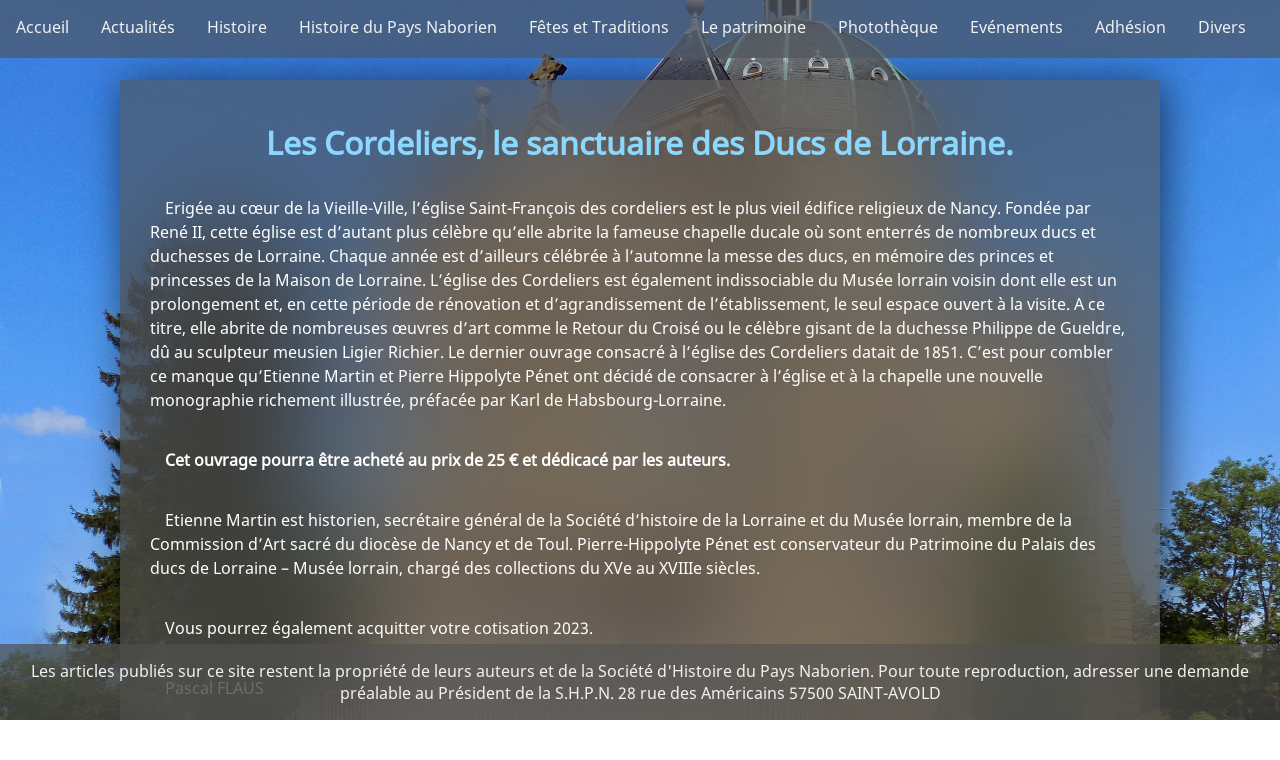

--- FILE ---
content_type: text/html
request_url: http://shpn.fr/news/2023-02-10_conference.html
body_size: 2304
content:
<!doctype html>
<html>
  <head>
    <meta charset="utf-8">
    <link rel="stylesheet" href="/assets/css/styles.css">
    <script src="/assets/js/shpn.js"></script>
    <link rel="shortcut icon" type="image/jpg" href="/favicon.jpg">
    <title>La conférence du 10 Février 2022.</title>
</head>
  <body>
    <div class="page">
      <div class="navigationBar blur_nav">
  <ul class="menu">
      <li class="menuItem left "><a href="/">Accueil</a></li>
      <li class="menuItem left "><a href="/news.html">Actualités</a></li>
      <li class="menuItem left "><a href="/histories.html">Histoire</a></li>
      <li class="menuItem left "><a href="/histoire_pays_naborien.html">Histoire du Pays Naborien</a></li>
      <li class="menuItem left "><a href="/traditions.html">Fêtes et Traditions</a></li>
      <li class="menuItem left "><a href="/patrimonies.html">Le patrimoine</a></li>
      <!--<li class="menuItem left "><a href="/posts.html">Articles</a></li>-->
      <li class="menuItem left "><a href="/phototheque.html">Photothèque</a></li>
      <li class="menuItem left "><a href="/events.html">Evénements</a></li>
      <li class="menuItem left "><a href="/member.html">Adhésion</a></li>
      <li class="menuItem left" onmouseover="openSubMenu(this)" onmouseout="closeSubMenu(this)"><a href="">Divers</a>
        <div class="subMenuContainer blur_subnav">
            <ul class="subMenu">
                <li class="subMenuItem"><a href="/misc/presidents.html">Les présidents</a></li>
                <li class="subMenuItem"><a href="/misc/cahier.html">Le cahier</a></li>
                <li class="subMenuItem"><a href="/misc/committee.html">Le comité</a></li>
                <li class="subMenuItem"><a href="/misc/conferences.html">Les conférences</a></li>
                <li class="subMenuItem"><a href="/misc/books.html">Les livres</a></li>
                <li class="subMenuItem"><a href="/misc/expositions.html">Les expositions</a></li>
                <li class="subMenuItem"><a href="/misc/excursions.html">Les sorties</a></li>
                <li class="subMenuItem"><a href="/misc/travels.html">Les voyages</a></li>
                <li class="subMenuItem"><a href="/misc/study_day.html">Les journées d'études</a></li>
                <li class="subMenuItem"><a href="/misc/links.html">Liens</a></li>
                <li class="subMenuItem"><a href="/misc/contact.html">Contacts</a></li>
                <!--<li class="subMenuItem"><a href="">Contact</a></li>--><!--Faire un point à part ? => avec a propos-->
            </ul>
        </div>
      </li>
      <!--<li class="menuItem right "><a href="/about/index.html">A Propos</a></li>-->
      <!--<li class="menuItem"><a href="">Contact</a></li>-->
  </ul>
</div>

<!--
      <li class="menuItem left" onmouseover="openSubMenu(this)" onmouseout="closeSubMenu(this)"><a href="">Histoire</a>
          <div  class="subMenuContainer">
              <ul class="subMenu">
                  <li class="subMenuItem"><a href="">Histoire de Hombourg Haut</a></li>
                  <li class="subMenuItem"><a href="">Histoire de Saint Avold</a></li>
              </ul>
          </div>
      </li>
-->

      <div class="content">

        <div class="container blur">
          <h1 id="les-cordeliers-le-sanctuaire-des-ducs-de-lorraine">Les Cordeliers, le sanctuaire des Ducs de Lorraine.</h1>

<p>Erigée au cœur de la Vieille-Ville, l’église Saint-François des cordeliers est le plus vieil édifice religieux de Nancy. Fondée par René II, cette église est d’autant plus célèbre qu’elle abrite la fameuse chapelle ducale où sont enterrés de nombreux ducs et duchesses de Lorraine. Chaque année est d’ailleurs célébrée à l’automne la messe des ducs, en mémoire des princes et princesses de la Maison de Lorraine.
L’église des Cordeliers est également indissociable du Musée lorrain voisin dont elle est un prolongement et, en cette période de rénovation et d’agrandissement de l’établissement, le seul espace ouvert à la visite. A ce titre, elle abrite de nombreuses œuvres d’art comme le Retour du Croisé ou le célèbre gisant de la duchesse Philippe de Gueldre, dû au sculpteur meusien Ligier Richier.
Le dernier ouvrage consacré à l’église des Cordeliers datait de 1851. C’est pour combler ce manque qu’Etienne Martin et Pierre Hippolyte Pénet ont décidé de consacrer à l’église et à la chapelle une nouvelle monographie richement illustrée, préfacée par Karl de Habsbourg-Lorraine.</p>

<p><strong>Cet ouvrage pourra être acheté au prix de 25 € et dédicacé par les auteurs.</strong></p>

<p>Etienne Martin est historien, secrétaire général de la Société d’histoire de la Lorraine et du Musée lorrain, membre de la Commission d’Art sacré du diocèse de Nancy et de Toul.
Pierre-Hippolyte Pénet est conservateur du Patrimoine du Palais des ducs de Lorraine – Musée lorrain, chargé des collections du XVe au XVIIIe siècles.</p>

<p>Vous pourrez également acquitter votre cotisation 2023.</p>

<p>Pascal FLAUS</p>

        </div>

        <div class="clear"></div>
<div class="footer blur_nav">
    <p>Les articles publiés sur ce site restent la propriété de leurs auteurs et de la Société d'Histoire du Pays Naborien.<!--<br/>-->
    <!-- ---<br/>-->
    Pour toute reproduction, adresser une demande préalable au Président de la S.H.P.N. 28 rue des Américains 57500 SAINT-AVOLD</p>
</div>
      </div>

    </div>
  </body>
</html>

--- FILE ---
content_type: text/css
request_url: http://shpn.fr/assets/css/styles.css
body_size: 2826
content:
/*-webkit-backdrop-filter: saturate(180%) blur(20px);*/
@font-face { /*font-family: "Cantarell-Regular"; src: url("Fonts/Cantarell-Regular.ttf");*/ /*font-family: "Roboto-Regular"; src: url("Fonts/Roboto-Regular.ttf");*/ font-family: "NotoSans-Regular"; src: url("/assets/fonts/NotoSans-Regular.ttf"); /*font-family: "Hack-Regular"; src: url("Fonts/Hack-Regular.ttf");*/ }

body { /*font-family: "Roboto-Regular";*/ /*font-family: "Basic Gothic Pro Light", "Futura PT Book";*/ /*font-family: "Cantarell-Regular";*/ font-family: "NotoSans-Regular"; /*font-family: "Hack-Regular";*/ margin: 0; }

body, html { background-image: url("../images/saint_avold/basilique2.jpg"); height: 100%; width: 100%; overflow: auto; background-position: center; background-repeat: no-repeat; background-size: cover; }

/*body, .page::before { /*background: url(../images/saint_avold/basilique.jpg) 0 / cover fixed; background: url(../images/background/shpn.png) 0 / cover fixed; } .page::before { content: ''; position: absolute; top: 0; right: 300px; bottom: 0; left: 300px; filter: blur(20px); z-index: -1; }/**/
.navigationBar { height: 58px; /**/ width: 100%; background-color: #505050; z-index: 1; position: fixed; top: 0; }

.page { width: 100%; height: 100%; /*margin-top: 58px;*/ /* Add the blur effect */ /*filter: blur(8px); -webkit-filter: blur(8px);*/ }

.content { /*background-image: url(../images/background/shpn.png); height: 100%; width: 100%; /*background-color: #FFF3DA; overflow: auto; /* Center and scale the image nicely */ /*background-position: center; background-repeat: no-repeat; background-size: cover;/**/ }

.content_thumbnail { /*height: 100%; width: 100%;*/ /*background-color: #FFF3DA;/**/ /*overflow: auto;*/ /*Flex*/ display: flex; flex-direction: row; flex-wrap: wrap; /* Center and scale the image nicely */ /*background-position: center; background-repeat: no-repeat; background-size: cover;/**/ }

/*.page::before { background: url(../images/saint_avold/basilique.jpg) 0 / cover fixed; }*/
/*.bg_basilique { /*background-image: url("../images/saint_avold/basilique.jpg");*/
/* Add the blur effect */
/*filter: blur(8px); -webkit-filter: blur(8px);*/
/* Center and scale the image nicely */
/*background-position: center; background-repeat: no-repeat; background-size: cover;*/
/*}*/
/*.container::before { content: ''; position: absolute; top: 0; right: 0; bottom: 0; left: 0; filter: blur(20px); z-index: -1; }*/
.thumbnail { position: relative; width: 1500px; margin: 0 auto; box-shadow: 5px 3px 40px rgba(0, 0, 0, 0.6); padding: 20px; margin-top: 80px; margin-bottom: 80px; }

.container_thumbnail { /*display: block;*/ max-width: 300px; /*display: flex; flex-direction: row;*/ margin: 0 auto; position: relative; box-shadow: 5px 3px 40px rgba(0, 0, 0, 0.6); padding: 20px; margin-top: 80px; margin-bottom: 80px; color: #FFFFFF; }

.container { /*border: 2px solid #C0C0C0;*/ /*background-color: rgba(118, 212, 255, 0.7);*/ /*background-color: rgba(190, 240, 255, 0.9);*/ /*border-radius: 30px;*/ /*box-shadow: 5px 3px 40px rgba(128, 255, 149, 0.6);*/ position: relative; width: 2000px; margin: 0 auto; /**/ box-shadow: 5px 3px 40px rgba(0, 0, 0, 0.6); /**/ padding: 20px; margin-top: 200px; margin-bottom: 200px; color: #FFFFFF; }

.blur { /*background-color: rgba(234, 240, 185, 0.9);*/ /*background-color: rgba(157, 203, 255, 0.85);*/ /*background-color: rgba(255, 255, 255, 0.3);*/ background-color: rgba(80, 80, 80, 0.85); /*background-color: rgba(255, 243, 218, 0.9);*/ }

.blur_nav { background-color: rgba(80, 80, 80, 0.85); }

.blur_subnav { background-color: rgba(128, 128, 128, 0.95); }

@supports (-webkit-backdrop-filter: blur(2em)) or (backdrop-filter: blur(2em)) { .blur { /*background-color: rgba(234, 240, 185, 0.3);*/ /*background-color: rgba(112, 179, 255, 0.3);*/ background-color: rgba(80, 80, 80, 0.6); /**/ /*background-color: rgba(255, 255, 255, 0.3);*/ -webkit-backdrop-filter: blur(3em); backdrop-filter: blur(3em); /**/ }
  .blur_nav { background-color: rgba(80, 80, 80, 0.6); -webkit-backdrop-filter: blur(3em); backdrop-filter: blur(3em); }
  .blur_subnav { background-color: rgba(128, 128, 128, 0.95); -webkit-backdrop-filter: blur(3em); backdrop-filter: blur(3em); } }

a { color: #80c4f8; }

.container h1 { text-align: center; font-size: xx-large; color: #8bd7fd; }

.container h2 { text-align: center; font-size: x-large; color: #b9e8ff; }

.container p { padding: 10px; text-indent: 15px; text-justify: auto; line-height: 18pt; color: #FFFFFF; }

.container img { display: block; margin-left: auto; margin-right: auto; width: auto; max-width: 100%; max-height: 100%; }

.container_thumbnail img { display: block; margin-left: auto; margin-right: auto; width: auto; max-width: 100%; max-height: 100%; }

.img_left { float: left; padding: 15px; }

.img_right { float: right; padding: 15px; }

.img_half_size { float: center; max-width: 50% !important; max-height: 50% !important; }

/* Test with an image */
p img { display: block; margin-left: auto; margin-right: auto; max-width: 100%; max-height: 100%; /*height: 100%;*/ /*width: 100%;*/ /*height: 300px; width: auto;*/ }

p em { display: block; text-align: center; }

.center { text-align: center; }

.menu { list-style-type: none; margin: auto; padding: 0; width: 100%; height: 58px; /*height: 100%;*/ /* Full height */ position: fixed; /* Make it stick, even on scroll */ /*overflow: auto;*/ /* Enable scrolling if the sidenav has too much content */ }

.menuItem { text-align: center; height: 100%; position: relative; /**/ }

.left { float: left; }

.right { float: right; }

.active { color: #F1F1F1; /*background: rgb(0, 98, 173);*/ background: #1d90e7; }

.menuItem > a:hover { color: #F1F1F1; /* Permalink - use to edit and share this gradient: https://colorzilla.com/gradient-editor/#7abcff+0,60abf8+44,4096ee+100;Blue+3D+%2314 */ background: #60abf8; /*background: -moz-linear-gradient(top,  rgba(122,188,255,1) 0%, rgba(96,171,248,1) 44%, rgba(64,150,238,1) 100%); background: -webkit-linear-gradient(top,  rgba(122,188,255,1) 0%,rgba(96,171,248,1) 44%,rgba(64,150,238,1) 100%); background: linear-gradient(top bottom,  rgba(122,188,255,1) 0%,rgba(96,171,248,1) 44%,rgba(64,150,238,1) 100%); filter: progid:DXImageTransform.Microsoft.gradient( startColorstr='#7abcff', endColorstr='#4096ee',GradientType=0 );*/ transition-duration: 0.3s; box-shadow: 0px 0px 10px 0px #76d4ff; vertical-align: middle; }

.menuItem > a { text-decoration: none; color: #F1F1F1; display: block; padding: 16px; height: 26px; }

/*.menuItem:hover .subMenuContainer { overflow: visible; visibility: visible; display: block; max-height: 116px; background-color: #808080; transition: max-height 0.3s ease-in; }/**/
.subMenuContainer { visibility: hidden; overflow: hidden; display: none; /**/ /*max-height: 0; transition: max-height 0.15s ease-out;/**/ position: absolute; /**/ }

.subMenu { list-style-type: none; margin: auto; padding: 0; /*position: absolute;/**/ }

.subMenuItem { text-align: center; width: 300px; z-index: 1; }

.subMenuItem > a { text-decoration: none; color: #F1F1F1; display: block; padding: 16px; height: 26px; }

.subMenuItem > a:hover { background: #60abf8; transition-duration: 0.3s; box-shadow: 0px 0px 10px 0px #76d4ff; vertical-align: middle; color: #F1F1F1; }

.clear { clear: both; height: 60px; }

.footer { margin: auto; padding: 0; width: 100%; text-align: center; color: #F1F1F1; height: auto; bottom: 0; left: 0; position: fixed; }

/* slightly transparent fallback */
/* https://stackoverflow.com/questions/38145368/css-workaround-to-backdrop-filter */
/*.backdrop-blur { background-color: rgba(255, 255, 255, .9); } /* if backdrop support: very transparent and blurred */
/*@supports ((-webkit-backdrop-filter: blur(2em)) or (backdrop-filter: blur(2em))) { .backdrop-blur { background-color: rgba(255, 255, 255, .5); -webkit-backdrop-filter: blur(2em); backdrop-filter: blur(2em); } }*/
@media screen and (max-width: 2050px) { .container { position: relative; width: 1450px; margin: 0 auto; /*box-shadow: 5px 3px 40px rgba(128, 255, 149, 0.6);*/ box-shadow: 5px 3px 40px rgba(0, 0, 0, 0.6); padding: 20px; margin-top: 80px; margin-bottom: 80px; } }

@media screen and (max-width: 1500px) { .container { position: relative; width: 1000px; margin: 0 auto; /*box-shadow: 5px 3px 40px rgba(128, 255, 149, 0.6);*/ box-shadow: 5px 3px 40px rgba(0, 0, 0, 0.6); padding: 20px; margin-top: 80px; margin-bottom: 80px; } }

@media screen and (max-width: 1050px) { .container { position: relative; width: 900px; margin: 0 auto; /*box-shadow: 5px 3px 40px rgba(128, 255, 149, 0.6);*/ box-shadow: 5px 3px 40px rgba(0, 0, 0, 0.6); padding: 20px; margin-top: 80px; margin-bottom: 80px; } }

@media screen and (max-width: 950px) { .container { position: relative; width: 700px; margin: 0 auto; /*box-shadow: 5px 3px 40px rgba(128, 255, 149, 0.6);*/ box-shadow: 5px 3px 40px rgba(0, 0, 0, 0.6); padding: 20px; margin-top: 80px; margin-bottom: 80px; } }

@media screen and (max-width: 750x) { .container { position: relative; width: 600px; margin: 0 auto; /*box-shadow: 5px 3px 40px rgba(128, 255, 149, 0.6);*/ box-shadow: 5px 3px 40px rgba(0, 0, 0, 0.6); padding: 20px; margin-top: 80px; margin-bottom: 80px; } }

@media screen and (max-width: 650px) { .container { position: relative; width: 500px; margin: 0 auto; /*box-shadow: 5px 3px 40px rgba(128, 255, 149, 0.6);*/ box-shadow: 5px 3px 40px rgba(0, 0, 0, 0.6); padding: 20px; margin-top: 80px; margin-bottom: 80px; } }

@media screen and (max-width: 550px) { .container { position: relative; width: 400px; margin: 0 auto; /*box-shadow: 5px 3px 40px rgba(128, 255, 149, 0.6);*/ box-shadow: 5px 3px 40px rgba(0, 0, 0, 0.6); padding: 20px; margin-top: 80px; margin-bottom: 80px; } }

/*# sourceMappingURL=styles.css.map */

--- FILE ---
content_type: application/javascript
request_url: http://shpn.fr/assets/js/shpn.js
body_size: 269
content:
function openSubMenu(e)
{
    var child = e.querySelector(".subMenuContainer");
    child.style.display = "block";
    child.style.visibility = "visible";
    child.style.overflow = "visible";
}

function closeSubMenu(e)
{
    var child = e.querySelector(".subMenuContainer");
    child.style.display = "none";
    child.style.visibility = "hidden";
    child.style.overflow = "hidden";
}